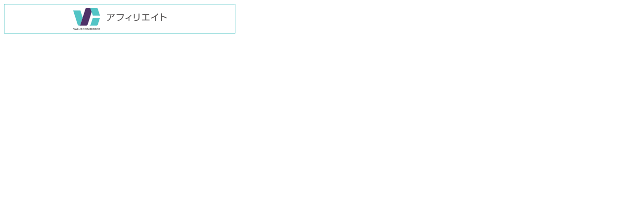

--- FILE ---
content_type: text/html; charset=UTF-8
request_url: http://ad.jp.ap.valuecommerce.com/servlet/htmlbanner?sid=16490&pid=878378404
body_size: 210
content:
<HTML><A TARGET='_top' HREF='//ck.jp.ap.valuecommerce.com/servlet/referral?va=2001622&sid=16490&pid=878378404' rel="nofollow"><IMG BORDER=0 SRC='//i.imgvc.com/vc/images/00/1e/8a/d6.gif'></A></HTML>